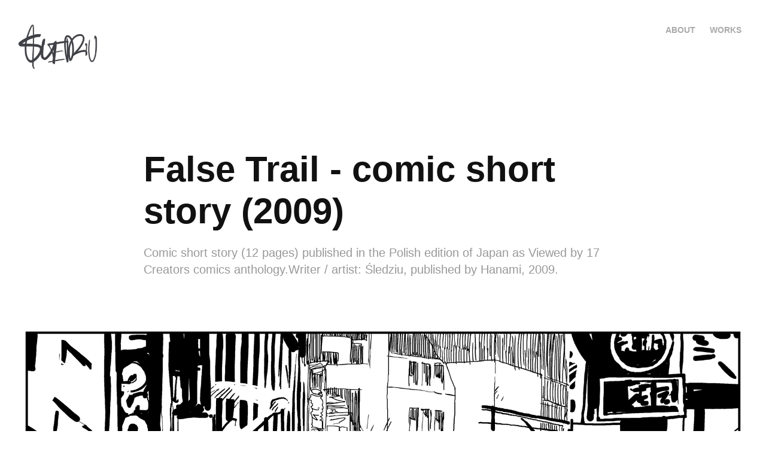

--- FILE ---
content_type: text/html; charset=utf-8
request_url: https://sledziu.pl/false-trail-comic-short-story
body_size: 3503
content:
<!DOCTYPE HTML>
<html lang="en-US">
<head>
  <meta charset="UTF-8" />
  <meta name="viewport" content="width=device-width, initial-scale=1" />
      <meta name="keywords"  content="comic short story,japan,comics anthology,noir,mystery" />
      <meta name="description"  content="Comic short story (12 pages) published in the Polish edition of Japan as Viewed by 17 Creators comics anthology.Writer / artist: Śledziu, published by Hanami, 2009." />
      <meta name="twitter:card"  content="summary_large_image" />
      <meta name="twitter:site"  content="@AdobePortfolio" />
      <meta  property="og:title" content="Śledziu - False Trail - comic short story (2009)" />
      <meta  property="og:description" content="Comic short story (12 pages) published in the Polish edition of Japan as Viewed by 17 Creators comics anthology.Writer / artist: Śledziu, published by Hanami, 2009." />
      <meta  property="og:image" content="https://cdn.myportfolio.com/57a6ad36ed95043a50b86910481de608/26062cb4-327d-47f2-89c1-267dc7fcf7d7_rwc_0x0x1598x624x1598.jpeg?h=5f07e4ed760ee88729e543ca5d02e156" />
        <link rel="icon" href="https://cdn.myportfolio.com/57a6ad36ed95043a50b86910481de608/9a318610-f99e-4eed-9e2d-5cb5f5b79359_carw_1x1x32.jpg?h=b3d6f591ceba8f9c3c21ebdf17e487d1" />
        <link rel="apple-touch-icon" href="https://cdn.myportfolio.com/57a6ad36ed95043a50b86910481de608/ee72cd36-58ea-45a9-b57d-375f5d4d9de3_carw_1x1x180.jpeg?h=fd0b536b71a1ffffa49d8aad18b848d0" />
      <link rel="stylesheet" href="/dist/css/main.css" type="text/css" />
      <link rel="stylesheet" href="https://cdn.myportfolio.com/57a6ad36ed95043a50b86910481de608/717829a48b5fad64747b7bf2f577ae731739119914.css?h=af8fc35506efe3d51c8654acadad8417" type="text/css" />
    <link rel="canonical" href="https://sledziu.pl/false-trail-comic-short-story" />
      <title>Śledziu - False Trail - comic short story (2009)</title>
    <script type="text/javascript" src="//use.typekit.net/ik/[base64].js?cb=35f77bfb8b50944859ea3d3804e7194e7a3173fb" async onload="
    try {
      window.Typekit.load();
    } catch (e) {
      console.warn('Typekit not loaded.');
    }
    "></script>
</head>
  <body class="transition-enabled">  <div class='page-background-video page-background-video-with-panel'>
  </div>
  <div class="js-responsive-nav">
    <div class="responsive-nav has-social">
      <div class="close-responsive-click-area js-close-responsive-nav">
        <div class="close-responsive-button"></div>
      </div>
          <div class="nav-container">
            <nav data-hover-hint="nav">
      <div class="page-title">
        <a href="/about" >About</a>
      </div>
                <div class="gallery-title"><a href="/projects" >Works</a></div>
                <div class="social pf-nav-social" data-hover-hint="navSocialIcons">
                  <ul>
                  </ul>
                </div>
            </nav>
          </div>
    </div>
  </div>
  <div class="site-wrap cfix js-site-wrap">
    <div class="site-container">
      <div class="site-content e2e-site-content">
        <header class="site-header">
          <div class="logo-container">
              <div class="logo-wrap" data-hover-hint="logo">
                    <div class="logo e2e-site-logo-text logo-image  ">
    <a href="/projects" class="image-normal image-link">
      <img src="https://cdn.myportfolio.com/57a6ad36ed95043a50b86910481de608/ea139e89-0333-4cb7-9549-3b5585fc7715_rwc_0x0x1004x573x4096.jpg?h=1dfba407db921997ef370b8f11660aae" alt="Michał Śledziński">
    </a>
</div>
              </div>
  <div class="hamburger-click-area js-hamburger">
    <div class="hamburger">
      <i></i>
      <i></i>
      <i></i>
    </div>
  </div>
          </div>
              <div class="nav-container">
                <nav data-hover-hint="nav">
      <div class="page-title">
        <a href="/about" >About</a>
      </div>
                <div class="gallery-title"><a href="/projects" >Works</a></div>
                    <div class="social pf-nav-social" data-hover-hint="navSocialIcons">
                      <ul>
                      </ul>
                    </div>
                </nav>
              </div>
        </header>
        <main>
  <div class="page-container" data-context="page.page.container" data-hover-hint="pageContainer">
    <section class="page standard-modules">
        <header class="page-header content" data-context="pages" data-identity="id:p57844e7e65e04f7dba4c4440eb19b49464e8ad9aa6d6dd7a1f8b7" data-hover-hint="pageHeader" data-hover-hint-id="p57844e7e65e04f7dba4c4440eb19b49464e8ad9aa6d6dd7a1f8b7">
            <h1 class="title preserve-whitespace e2e-site-logo-text">False Trail - comic short story (2009)</h1>
            <p class="description">Comic short story (12 pages) published in the Polish edition of Japan as Viewed by 17 Creators comics anthology.Writer / artist: Śledziu, published by Hanami, 2009.</p>
        </header>
      <div class="page-content js-page-content" data-context="pages" data-identity="id:p57844e7e65e04f7dba4c4440eb19b49464e8ad9aa6d6dd7a1f8b7">
        <div id="project-canvas" class="js-project-modules modules content">
          <div id="project-modules">
              
              <div class="project-module module image project-module-image js-js-project-module" >

  

  
     <div class="js-lightbox" data-src="https://cdn.myportfolio.com/57a6ad36ed95043a50b86910481de608/484d5417bd5e913aae2b7a13.jpg?h=6d2cb7f400b61b2bad3bea07097d660c">
           <img
             class="js-lazy e2e-site-project-module-image"
             src="[data-uri]"
             data-src="https://cdn.myportfolio.com/57a6ad36ed95043a50b86910481de608/484d5417bd5e913aae2b7a13_rw_1920.jpg?h=73b5dca09e8b27e3fdff062e770920df"
             data-srcset="https://cdn.myportfolio.com/57a6ad36ed95043a50b86910481de608/484d5417bd5e913aae2b7a13_rw_600.jpg?h=688fd87e2dc3dc9022d664ab6ef9252b 600w,https://cdn.myportfolio.com/57a6ad36ed95043a50b86910481de608/484d5417bd5e913aae2b7a13_rw_1200.jpg?h=fb6a9069a66b55f348d4d5edf73b5785 1200w,https://cdn.myportfolio.com/57a6ad36ed95043a50b86910481de608/484d5417bd5e913aae2b7a13_rw_1920.jpg?h=73b5dca09e8b27e3fdff062e770920df 1920w,"
             data-sizes="(max-width: 1920px) 100vw, 1920px"
             width="1920"
             height="0"
             style="padding-bottom: 141.33%; background: rgba(0, 0, 0, 0.03)"
             
           >
     </div>
  

</div>

              
              
              
              
              
              
              
              
              
              <div class="project-module module image project-module-image js-js-project-module" >

  

  
     <div class="js-lightbox" data-src="https://cdn.myportfolio.com/57a6ad36ed95043a50b86910481de608/36f5115ef3bba56c8ef0148b.jpg?h=c0345168c64cc5f79a5fd5f90da9e52e">
           <img
             class="js-lazy e2e-site-project-module-image"
             src="[data-uri]"
             data-src="https://cdn.myportfolio.com/57a6ad36ed95043a50b86910481de608/36f5115ef3bba56c8ef0148b_rw_1920.jpg?h=64248590dcfada4e1bf9edcb54b1ba8e"
             data-srcset="https://cdn.myportfolio.com/57a6ad36ed95043a50b86910481de608/36f5115ef3bba56c8ef0148b_rw_600.jpg?h=b849d02ea44cd30dcc92fe388dc31a2d 600w,https://cdn.myportfolio.com/57a6ad36ed95043a50b86910481de608/36f5115ef3bba56c8ef0148b_rw_1200.jpg?h=6a5dfd927570b5a4cf6fa875425ee49b 1200w,https://cdn.myportfolio.com/57a6ad36ed95043a50b86910481de608/36f5115ef3bba56c8ef0148b_rw_1920.jpg?h=64248590dcfada4e1bf9edcb54b1ba8e 1920w,"
             data-sizes="(max-width: 1920px) 100vw, 1920px"
             width="1920"
             height="0"
             style="padding-bottom: 141.33%; background: rgba(0, 0, 0, 0.03)"
             
           >
     </div>
  

</div>

              
              
              
              
              
              
              
              
              
              <div class="project-module module image project-module-image js-js-project-module" >

  

  
     <div class="js-lightbox" data-src="https://cdn.myportfolio.com/57a6ad36ed95043a50b86910481de608/e18f21ec69d28e0aa12a2aa4.jpg?h=a518986d3bb9c697849f4588f8d778a0">
           <img
             class="js-lazy e2e-site-project-module-image"
             src="[data-uri]"
             data-src="https://cdn.myportfolio.com/57a6ad36ed95043a50b86910481de608/e18f21ec69d28e0aa12a2aa4_rw_1920.jpg?h=03eba602c3a6d06e9da4529e168b1a5d"
             data-srcset="https://cdn.myportfolio.com/57a6ad36ed95043a50b86910481de608/e18f21ec69d28e0aa12a2aa4_rw_600.jpg?h=b527f90b6d6b259d6e23e7f1d05de137 600w,https://cdn.myportfolio.com/57a6ad36ed95043a50b86910481de608/e18f21ec69d28e0aa12a2aa4_rw_1200.jpg?h=54665c66d6eeeac640dbf58d4141bca5 1200w,https://cdn.myportfolio.com/57a6ad36ed95043a50b86910481de608/e18f21ec69d28e0aa12a2aa4_rw_1920.jpg?h=03eba602c3a6d06e9da4529e168b1a5d 1920w,"
             data-sizes="(max-width: 1920px) 100vw, 1920px"
             width="1920"
             height="0"
             style="padding-bottom: 141.33%; background: rgba(0, 0, 0, 0.03)"
             
           >
     </div>
  

</div>

              
              
              
              
              
              
              
              
              
              <div class="project-module module image project-module-image js-js-project-module" >

  

  
     <div class="js-lightbox" data-src="https://cdn.myportfolio.com/57a6ad36ed95043a50b86910481de608/5f74e1a93868d66b44bd0b19.jpg?h=a84f98ec999d6dbd75e62955cfa45c08">
           <img
             class="js-lazy e2e-site-project-module-image"
             src="[data-uri]"
             data-src="https://cdn.myportfolio.com/57a6ad36ed95043a50b86910481de608/5f74e1a93868d66b44bd0b19_rw_1920.jpg?h=4ee16c141bf18eb2d5de9e0f9f86e7b5"
             data-srcset="https://cdn.myportfolio.com/57a6ad36ed95043a50b86910481de608/5f74e1a93868d66b44bd0b19_rw_600.jpg?h=f16fcac9623b40eb5a8776ff16a054b0 600w,https://cdn.myportfolio.com/57a6ad36ed95043a50b86910481de608/5f74e1a93868d66b44bd0b19_rw_1200.jpg?h=132403eae89537e211dae8309c3d5514 1200w,https://cdn.myportfolio.com/57a6ad36ed95043a50b86910481de608/5f74e1a93868d66b44bd0b19_rw_1920.jpg?h=4ee16c141bf18eb2d5de9e0f9f86e7b5 1920w,"
             data-sizes="(max-width: 1920px) 100vw, 1920px"
             width="1920"
             height="0"
             style="padding-bottom: 141.33%; background: rgba(0, 0, 0, 0.03)"
             
           >
     </div>
  

</div>

              
              
              
              
              
              
              
              
          </div>
        </div>
      </div>
    </section>
        <section class="back-to-top" data-hover-hint="backToTop">
          <a href="#"><span class="arrow">&uarr;</span><span class="preserve-whitespace">Back to Top</span></a>
        </section>
        <a class="back-to-top-fixed js-back-to-top back-to-top-fixed-with-panel" data-hover-hint="backToTop" data-hover-hint-placement="top-start" href="#">
          <svg version="1.1" id="Layer_1" xmlns="http://www.w3.org/2000/svg" xmlns:xlink="http://www.w3.org/1999/xlink" x="0px" y="0px"
           viewBox="0 0 26 26" style="enable-background:new 0 0 26 26;" xml:space="preserve" class="icon icon-back-to-top">
          <g>
            <path d="M13.8,1.3L21.6,9c0.1,0.1,0.1,0.3,0.2,0.4c0.1,0.1,0.1,0.3,0.1,0.4s0,0.3-0.1,0.4c-0.1,0.1-0.1,0.3-0.3,0.4
              c-0.1,0.1-0.2,0.2-0.4,0.3c-0.2,0.1-0.3,0.1-0.4,0.1c-0.1,0-0.3,0-0.4-0.1c-0.2-0.1-0.3-0.2-0.4-0.3L14.2,5l0,19.1
              c0,0.2-0.1,0.3-0.1,0.5c0,0.1-0.1,0.3-0.3,0.4c-0.1,0.1-0.2,0.2-0.4,0.3c-0.1,0.1-0.3,0.1-0.5,0.1c-0.1,0-0.3,0-0.4-0.1
              c-0.1-0.1-0.3-0.1-0.4-0.3c-0.1-0.1-0.2-0.2-0.3-0.4c-0.1-0.1-0.1-0.3-0.1-0.5l0-19.1l-5.7,5.7C6,10.8,5.8,10.9,5.7,11
              c-0.1,0.1-0.3,0.1-0.4,0.1c-0.2,0-0.3,0-0.4-0.1c-0.1-0.1-0.3-0.2-0.4-0.3c-0.1-0.1-0.1-0.2-0.2-0.4C4.1,10.2,4,10.1,4.1,9.9
              c0-0.1,0-0.3,0.1-0.4c0-0.1,0.1-0.3,0.3-0.4l7.7-7.8c0.1,0,0.2-0.1,0.2-0.1c0,0,0.1-0.1,0.2-0.1c0.1,0,0.2,0,0.2-0.1
              c0.1,0,0.1,0,0.2,0c0,0,0.1,0,0.2,0c0.1,0,0.2,0,0.2,0.1c0.1,0,0.1,0.1,0.2,0.1C13.7,1.2,13.8,1.2,13.8,1.3z"/>
          </g>
          </svg>
        </a>
  </div>
              <footer class="site-footer" data-hover-hint="footer">
                <div class="footer-text">
                  Powered by <a href="http://portfolio.adobe.com" target="_blank">Adobe Portfolio</a>
                </div>
              </footer>
        </main>
      </div>
    </div>
  </div>
</body>
<script type="text/javascript">
  // fix for Safari's back/forward cache
  window.onpageshow = function(e) {
    if (e.persisted) { window.location.reload(); }
  };
</script>
  <script type="text/javascript">var __config__ = {"page_id":"p57844e7e65e04f7dba4c4440eb19b49464e8ad9aa6d6dd7a1f8b7","theme":{"name":"geometric"},"pageTransition":true,"linkTransition":true,"disableDownload":true,"localizedValidationMessages":{"required":"This field is required","Email":"This field must be a valid email address"},"lightbox":{"enabled":false},"cookie_banner":{"enabled":false}};</script>
  <script type="text/javascript" src="/site/translations?cb=35f77bfb8b50944859ea3d3804e7194e7a3173fb"></script>
  <script type="text/javascript" src="/dist/js/main.js?cb=35f77bfb8b50944859ea3d3804e7194e7a3173fb"></script>
</html>
